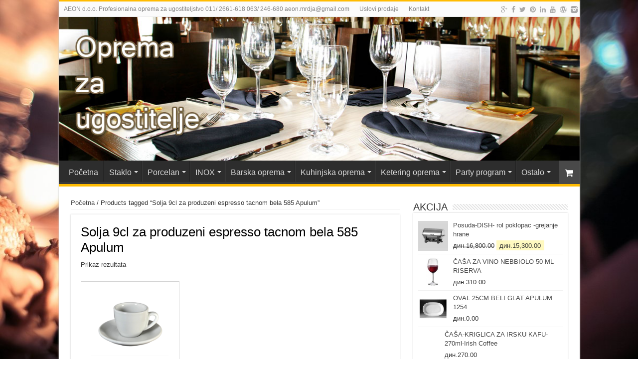

--- FILE ---
content_type: text/html; charset=UTF-8
request_url: http://opremazaugostitelje.com/oznaka-proizvoda/solja-9cl-za-produzeni-espresso-tacnom-bela-585-apulum/
body_size: 9806
content:
<!DOCTYPE html>
<html lang="sr-RS" prefix="og: http://ogp.me/ns#">
<head>
<meta charset="UTF-8" />
<link rel="profile" href="http://gmpg.org/xfn/11" />
<link rel="pingback" href="http://opremazaugostitelje.com/xmlrpc.php" />
<title>Solja 9cl za produzeni espresso tacnom bela 585 Apulum &#8211; Oprema za ugostitelje</title>
<link rel='dns-prefetch' href='//fonts.googleapis.com' />
<link rel='dns-prefetch' href='//s.w.org' />
<link rel="alternate" type="application/rss+xml" title="Oprema za ugostitelje &raquo; dovod" href="http://opremazaugostitelje.com/feed/" />
<link rel="alternate" type="application/rss+xml" title="Oprema za ugostitelje &raquo; dovod komentara" href="http://opremazaugostitelje.com/comments/feed/" />
<link rel="alternate" type="application/rss+xml" title="Oprema za ugostitelje &raquo; dovod za Solja 9cl za produzeni espresso tacnom bela 585 Apulum Tag" href="http://opremazaugostitelje.com/oznaka-proizvoda/solja-9cl-za-produzeni-espresso-tacnom-bela-585-apulum/feed/" />
		<script type="text/javascript">
			window._wpemojiSettings = {"baseUrl":"https:\/\/s.w.org\/images\/core\/emoji\/11\/72x72\/","ext":".png","svgUrl":"https:\/\/s.w.org\/images\/core\/emoji\/11\/svg\/","svgExt":".svg","source":{"concatemoji":"http:\/\/opremazaugostitelje.com\/wp-includes\/js\/wp-emoji-release.min.js"}};
			!function(e,a,t){var n,r,o,i=a.createElement("canvas"),p=i.getContext&&i.getContext("2d");function s(e,t){var a=String.fromCharCode;p.clearRect(0,0,i.width,i.height),p.fillText(a.apply(this,e),0,0);e=i.toDataURL();return p.clearRect(0,0,i.width,i.height),p.fillText(a.apply(this,t),0,0),e===i.toDataURL()}function c(e){var t=a.createElement("script");t.src=e,t.defer=t.type="text/javascript",a.getElementsByTagName("head")[0].appendChild(t)}for(o=Array("flag","emoji"),t.supports={everything:!0,everythingExceptFlag:!0},r=0;r<o.length;r++)t.supports[o[r]]=function(e){if(!p||!p.fillText)return!1;switch(p.textBaseline="top",p.font="600 32px Arial",e){case"flag":return s([55356,56826,55356,56819],[55356,56826,8203,55356,56819])?!1:!s([55356,57332,56128,56423,56128,56418,56128,56421,56128,56430,56128,56423,56128,56447],[55356,57332,8203,56128,56423,8203,56128,56418,8203,56128,56421,8203,56128,56430,8203,56128,56423,8203,56128,56447]);case"emoji":return!s([55358,56760,9792,65039],[55358,56760,8203,9792,65039])}return!1}(o[r]),t.supports.everything=t.supports.everything&&t.supports[o[r]],"flag"!==o[r]&&(t.supports.everythingExceptFlag=t.supports.everythingExceptFlag&&t.supports[o[r]]);t.supports.everythingExceptFlag=t.supports.everythingExceptFlag&&!t.supports.flag,t.DOMReady=!1,t.readyCallback=function(){t.DOMReady=!0},t.supports.everything||(n=function(){t.readyCallback()},a.addEventListener?(a.addEventListener("DOMContentLoaded",n,!1),e.addEventListener("load",n,!1)):(e.attachEvent("onload",n),a.attachEvent("onreadystatechange",function(){"complete"===a.readyState&&t.readyCallback()})),(n=t.source||{}).concatemoji?c(n.concatemoji):n.wpemoji&&n.twemoji&&(c(n.twemoji),c(n.wpemoji)))}(window,document,window._wpemojiSettings);
		</script>
		<style type="text/css">
img.wp-smiley,
img.emoji {
	display: inline !important;
	border: none !important;
	box-shadow: none !important;
	height: 1em !important;
	width: 1em !important;
	margin: 0 .07em !important;
	vertical-align: -0.1em !important;
	background: none !important;
	padding: 0 !important;
}
</style>
<link rel='stylesheet' id='contact-form-7-css'  href='http://opremazaugostitelje.com/wp-content/plugins/contact-form-7/includes/css/styles.css' type='text/css' media='all' />
<link rel='stylesheet' id='tie-style-css'  href='http://opremazaugostitelje.com/wp-content/themes/sahifa/style.css' type='text/css' media='all' />
<link rel='stylesheet' id='tie-woocommerce-css'  href='http://opremazaugostitelje.com/wp-content/themes/sahifa/css/woocommerce.css' type='text/css' media='all' />
<link rel='stylesheet' id='tie-ilightbox-skin-css'  href='http://opremazaugostitelje.com/wp-content/themes/sahifa/css/ilightbox/metro-white-skin/skin.css' type='text/css' media='all' />
<link rel='stylesheet' id='Droid+Sans-css'  href='http://fonts.googleapis.com/css?family=Droid+Sans%3Aregular%2C700' type='text/css' media='all' />
<script type='text/javascript' src='http://opremazaugostitelje.com/wp-includes/js/jquery/jquery.js'></script>
<script type='text/javascript' src='http://opremazaugostitelje.com/wp-includes/js/jquery/jquery-migrate.min.js'></script>
<link rel='https://api.w.org/' href='http://opremazaugostitelje.com/wp-json/' />
<link rel="EditURI" type="application/rsd+xml" title="RSD" href="http://opremazaugostitelje.com/xmlrpc.php?rsd" />
<link rel="wlwmanifest" type="application/wlwmanifest+xml" href="http://opremazaugostitelje.com/wp-includes/wlwmanifest.xml" /> 
<meta name="generator" content="WordPress 4.9.26" />
<meta name="generator" content="WooCommerce 3.2.5" />
<link rel="shortcut icon" href="http://opremazaugostitelje.com/wp-content/uploads/2017/05/oprema-za-ugostitelje.png" title="Favicon" />	
<!--[if IE]>
<script type="text/javascript">jQuery(document).ready(function (){ jQuery(".menu-item").has("ul").children("a").attr("aria-haspopup", "true");});</script>
<![endif]-->	
<!--[if lt IE 9]>
<script src="http://opremazaugostitelje.com/wp-content/themes/sahifa/js/html5.js"></script>
<script src="http://opremazaugostitelje.com/wp-content/themes/sahifa/js/selectivizr-min.js"></script>
<![endif]-->
<!--[if IE 9]>
<link rel="stylesheet" type="text/css" media="all" href="http://opremazaugostitelje.com/wp-content/themes/sahifa/css/ie9.css" />
<![endif]-->
<!--[if IE 8]>
<link rel="stylesheet" type="text/css" media="all" href="http://opremazaugostitelje.com/wp-content/themes/sahifa/css/ie8.css" />
<![endif]-->
<!--[if IE 7]>
<link rel="stylesheet" type="text/css" media="all" href="http://opremazaugostitelje.com/wp-content/themes/sahifa/css/ie7.css" />
<![endif]-->


<meta name="viewport" content="width=device-width, initial-scale=1.0" />

<script>
  (function(i,s,o,g,r,a,m){i['GoogleAnalyticsObject']=r;i[r]=i[r]||function(){
  (i[r].q=i[r].q||[]).push(arguments)},i[r].l=1*new Date();a=s.createElement(o),
  m=s.getElementsByTagName(o)[0];a.async=1;a.src=g;m.parentNode.insertBefore(a,m)
  })(window,document,'script','https://www.google-analytics.com/analytics.js','ga');

  ga('create', 'UA-100342044-1', 'auto');
  ga('send', 'pageview');

</script>

<style type="text/css" media="screen"> 

body{
	font-family: Verdana, Geneva, sans-serif;
}

.logo h1 a, .logo h2 a{
	font-family: Verdana, Geneva, sans-serif;
}

.logo span{
	font-family: Verdana, Geneva, sans-serif;
}

.top-nav, .top-nav ul li a {
	font-family: Verdana, Geneva, sans-serif;
}

#main-nav, #main-nav ul li a{
	font-family: "Trebuchet MS", Helvetica, sans-serif;
	font-size : 16px;
}

.page-title{
	font-family: Verdana, Geneva, sans-serif;
}

.post-title{
	font-family: Verdana, Geneva, sans-serif;
}

h2.post-box-title, h2.post-box-title a{
	font-family: Verdana, Geneva, sans-serif;
}

h3.post-box-title, h3.post-box-title a{
	font-family: "Trebuchet MS", Helvetica, sans-serif;
}

p.post-meta, p.post-meta a{
	font-family: Verdana, Geneva, sans-serif;
}

body.single .entry, body.page .entry{
	font-family: Verdana, Geneva, sans-serif;
}

blockquote p{
	font-family: Verdana, Geneva, sans-serif;
}

.widget-top h4, .widget-top h4 a{
	font-family: Verdana, Geneva, sans-serif;
}

.footer-widget-top h4, .footer-widget-top h4 a{
	font-family: Verdana, Geneva, sans-serif;
}

.ei-title h2 , .slider-caption h2 a, .content .slider-caption h2 a, .slider-caption h2, .content .slider-caption h2, .content .ei-title h2{
	font-family: Verdana, Geneva, sans-serif;
}

.cat-box-title h2, .cat-box-title h2 a, .block-head h3, #respond h3, #comments-title, h2.review-box-header, .woocommerce-tabs .entry-content h2, .woocommerce .related.products h2, .entry .woocommerce h2, .woocommerce-billing-fields h3, .woocommerce-shipping-fields h3, #order_review_heading, #bbpress-forums fieldset.bbp-form legend, #buddypress .item-body h4, #buddypress #item-body h4{
	font-family: Verdana, Geneva, sans-serif;
}

#main-nav,
.cat-box-content,
#sidebar .widget-container,
.post-listing,
#commentform {
	border-bottom-color: #ffbb01;
}
	
.search-block .search-button,
#topcontrol,
#main-nav ul li.current-menu-item a,
#main-nav ul li.current-menu-item a:hover,
#main-nav ul li.current_page_parent a,
#main-nav ul li.current_page_parent a:hover,
#main-nav ul li.current-menu-parent a,
#main-nav ul li.current-menu-parent a:hover,
#main-nav ul li.current-page-ancestor a,
#main-nav ul li.current-page-ancestor a:hover,
.pagination span.current,
.share-post span.share-text,
.flex-control-paging li a.flex-active,
.ei-slider-thumbs li.ei-slider-element,
.review-percentage .review-item span span,
.review-final-score,
.button,
a.button,
a.more-link,
#main-content input[type="submit"],
.form-submit #submit,
#login-form .login-button,
.widget-feedburner .feedburner-subscribe,
input[type="submit"],
#buddypress button,
#buddypress a.button,
#buddypress input[type=submit],
#buddypress input[type=reset],
#buddypress ul.button-nav li a,
#buddypress div.generic-button a,
#buddypress .comment-reply-link,
#buddypress div.item-list-tabs ul li a span,
#buddypress div.item-list-tabs ul li.selected a,
#buddypress div.item-list-tabs ul li.current a,
#buddypress #members-directory-form div.item-list-tabs ul li.selected span,
#members-list-options a.selected,
#groups-list-options a.selected,
body.dark-skin #buddypress div.item-list-tabs ul li a span,
body.dark-skin #buddypress div.item-list-tabs ul li.selected a,
body.dark-skin #buddypress div.item-list-tabs ul li.current a,
body.dark-skin #members-list-options a.selected,
body.dark-skin #groups-list-options a.selected,
.search-block-large .search-button,
#featured-posts .flex-next:hover,
#featured-posts .flex-prev:hover,
a.tie-cart span.shooping-count,
.woocommerce span.onsale,
.woocommerce-page span.onsale ,
.woocommerce .widget_price_filter .ui-slider .ui-slider-handle,
.woocommerce-page .widget_price_filter .ui-slider .ui-slider-handle,
#check-also-close,
a.post-slideshow-next,
a.post-slideshow-prev,
.widget_price_filter .ui-slider .ui-slider-handle,
.quantity .minus:hover,
.quantity .plus:hover,
.mejs-container .mejs-controls .mejs-time-rail .mejs-time-current  {
	background-color:#ffbb01;
}

::-webkit-scrollbar-thumb{
	background-color:#ffbb01 !important;
}
	
footer#theme-footer,
header#theme-header,
.top-nav ul li.current-menu-item:before,
#main-nav .menu-sub-content ,
#main-nav ul ul,
#check-also-box { 
	border-top-color: #ffbb01;
}
	
.search-block:after {
	border-right-color:#ffbb01;
}

body.rtl .search-block:after {
	border-left-color:#ffbb01;
}

#main-nav ul > li.menu-item-has-children:hover > a:after,
#main-nav ul > li.mega-menu:hover > a:after {
	border-color:transparent transparent #ffbb01;
}
	
.widget.timeline-posts li a:hover,
.widget.timeline-posts li a:hover span.tie-date {
	color: #ffbb01;
}

.widget.timeline-posts li a:hover span.tie-date:before {
	background: #ffbb01;
	border-color: #ffbb01;
}

#order_review,
#order_review_heading {
	border-color: #ffbb01;
}

	
.background-cover{ 
	background-color: !important;
	background-image : url('http://opremazaugostitelje.com/wp-content/uploads/2017/05/pexels-photo-225228.jpg') !important;
	filter: progid:DXImageTransform.Microsoft.AlphaImageLoader(src='http://opremazaugostitelje.com/wp-content/uploads/2017/05/pexels-photo-225228.jpg',sizingMethod='scale') !important;
	-ms-filter: "progid:DXImageTransform.Microsoft.AlphaImageLoader(src='http://opremazaugostitelje.com/wp-content/uploads/2017/05/pexels-photo-225228.jpg',sizingMethod='scale')" !important;
}
	
</style> 

	<noscript><style>.woocommerce-product-gallery{ opacity: 1 !important; }</style></noscript>
	<link rel="icon" href="http://opremazaugostitelje.com/wp-content/uploads/2021/08/cropped-AEON-DOO-BEOGRAD-32x32.jpg" sizes="32x32" />
<link rel="icon" href="http://opremazaugostitelje.com/wp-content/uploads/2021/08/cropped-AEON-DOO-BEOGRAD-192x192.jpg" sizes="192x192" />
<link rel="apple-touch-icon-precomposed" href="http://opremazaugostitelje.com/wp-content/uploads/2021/08/cropped-AEON-DOO-BEOGRAD-180x180.jpg" />
<meta name="msapplication-TileImage" content="http://opremazaugostitelje.com/wp-content/uploads/2021/08/cropped-AEON-DOO-BEOGRAD-270x270.jpg" />
</head>
<body id="top" class="archive tax-product_tag term-solja-9cl-za-produzeni-espresso-tacnom-bela-585-apulum term-1935 woocommerce woocommerce-page lazy-enabled">

<div class="wrapper-outer">

	<div class="background-cover"></div>

	<aside id="slide-out">
	
		
		
		<div id="mobile-menu" ></div>
	</aside><!-- #slide-out /-->

		<div id="wrapper" class="boxed-all">
		<div class="inner-wrapper">
		
		<header id="theme-header" class="theme-header full-logo center-logo">
						<div class="top-nav">
				<div class="container">

								
				<div class="top-menu"><ul id="menu-gornji" class="menu"><li id="menu-item-257" class="menu-item menu-item-type-custom menu-item-object-custom menu-item-home menu-item-257"><a href="http://opremazaugostitelje.com">AEON d.o.o.     Profesionalna oprema za ugostiteljstvo     011/ 2661-618     063/ 246-680    aeon.mrdja@gmail.com</a></li>
<li id="menu-item-262" class="menu-item menu-item-type-post_type menu-item-object-page menu-item-home menu-item-262"><a href="http://opremazaugostitelje.com/">Uslovi prodaje</a></li>
<li id="menu-item-258" class="menu-item menu-item-type-post_type menu-item-object-page menu-item-258"><a href="http://opremazaugostitelje.com/kontakt/">Kontakt</a></li>
</ul></div>
			<div class="social-icons">
		<a class="ttip-none" title="Google+" href="https://plus.google.com/u/1/+BranimirMrdjaAEON-DOO-BEOGRAD" target="_blank"><i class="fa fa-google-plus"></i></a><a class="ttip-none" title="Facebook" href="https://www.facebook.com/aeon.mrdja?ref=br_rs" target="_blank"><i class="fa fa-facebook"></i></a><a class="ttip-none" title="Twitter" href="https://twitter.com/BMrdja?lang=sr" target="_blank"><i class="fa fa-twitter"></i></a><a class="ttip-none" title="Pinterest" href="https://www.pinterest.com/ljilja1951/wwwaeoncors/#" target="_blank"><i class="fa fa-pinterest"></i></a><a class="ttip-none" title="LinkedIn" href="https://www.linkedin.com/in/branimir-mrdja-03140850" target="_blank"><i class="fa fa-linkedin"></i></a><a class="ttip-none" title="Youtube" href="https://www.youtube.com/playlist?list=PLvUGrf5CDSajrIa9sO8jCPOCdWXcKdcLd" target="_blank"><i class="fa fa-youtube"></i></a><a class="ttip-none" title="WordPress" href="https://ugooprema.wordpress.com" target="_blank"><i class="fa fa-wordpress"></i></a><a class="ttip-none" title="instagram" href="http://www.instagram.com/mrdjabranimir" target="_blank"><i class="tieicon-instagram"></i></a>		
			</div>

		
	
				</div><!-- .container /-->
			</div><!-- .top-menu /-->
			
		<div class="header-content">
		
					<a id="slide-out-open" class="slide-out-open" href="#"><span></span></a>
				
			<div class="logo">
			<h2>								<a title="Oprema za ugostitelje" href="http://opremazaugostitelje.com/">
					<img src="http://opremazaugostitelje.com/wp-content/uploads/2017/05/oprema-za-ugostitelje.jpg" alt="Oprema za ugostitelje"  /><strong>Oprema za ugostitelje Staklo i porcelan za ugostiteljstvo INOX restoranska oprema i nameštaj</strong>
				</a>
			</h2>			</div><!-- .logo /-->
						<div class="clear"></div>
			
		</div>	
													<nav id="main-nav" class="fixed-enabled">
				<div class="container">
				
				
					<div class="main-menu"><ul id="menu-glavi" class="menu"><li id="menu-item-14" class="menu-item menu-item-type-post_type menu-item-object-page menu-item-14"><a href="http://opremazaugostitelje.com/prodavnica/pocetna/">Početna</a></li>
<li id="menu-item-28" class="menu-item menu-item-type-custom menu-item-object-custom menu-item-has-children menu-item-28"><a href="http://opremazaugostitelje.com/kategorija-proizvoda/staklo-za-ugostitelje/">Staklo</a>
<ul class="sub-menu menu-sub-content">
	<li id="menu-item-45" class="menu-item menu-item-type-custom menu-item-object-custom menu-item-45"><a href="http://opremazaugostitelje.com/kategorija-proizvoda/staklo-za-ugostitelje/case/">Čaše</a></li>
	<li id="menu-item-44" class="menu-item menu-item-type-custom menu-item-object-custom menu-item-44"><a href="http://opremazaugostitelje.com/kategorija-proizvoda/staklo-za-ugostitelje/bokali-i-cokanji/">Bokali i čokanji</a></li>
	<li id="menu-item-43" class="menu-item menu-item-type-custom menu-item-object-custom menu-item-43"><a href="http://opremazaugostitelje.com/kategorija-proizvoda/staklo-za-ugostitelje/ostalo/">Ostalo</a></li>
</ul>
</li>
<li id="menu-item-27" class="menu-item menu-item-type-custom menu-item-object-custom menu-item-has-children menu-item-27"><a href="http://opremazaugostitelje.com/kategorija-proizvoda/porcelan/">Porcelan</a>
<ul class="sub-menu menu-sub-content">
	<li id="menu-item-46" class="menu-item menu-item-type-custom menu-item-object-custom menu-item-46"><a href="http://opremazaugostitelje.com/kategorija-proizvoda/porcelan/tanjiri-i-ovali/">Tanjiri i ovali</a></li>
	<li id="menu-item-47" class="menu-item menu-item-type-custom menu-item-object-custom menu-item-47"><a href="http://opremazaugostitelje.com/kategorija-proizvoda/porcelan/cinije/">Činije</a></li>
	<li id="menu-item-49" class="menu-item menu-item-type-custom menu-item-object-custom menu-item-49"><a href="http://opremazaugostitelje.com/kategorija-proizvoda/porcelan/soljice/">Šoljice</a></li>
	<li id="menu-item-50" class="menu-item menu-item-type-custom menu-item-object-custom menu-item-50"><a href="http://opremazaugostitelje.com/kategorija-proizvoda/porcelan/ostalo-porcelan/">Ostalo</a></li>
</ul>
</li>
<li id="menu-item-29" class="menu-item menu-item-type-custom menu-item-object-custom menu-item-has-children menu-item-29"><a href="http://opremazaugostitelje.com/kategorija-proizvoda/inox-posudje/">INOX</a>
<ul class="sub-menu menu-sub-content">
	<li id="menu-item-51" class="menu-item menu-item-type-custom menu-item-object-custom menu-item-51"><a href="http://opremazaugostitelje.com/kategorija-proizvoda/inox-posudje/servirni-pribor/">Servirni program</a></li>
	<li id="menu-item-52" class="menu-item menu-item-type-custom menu-item-object-custom menu-item-52"><a href="http://opremazaugostitelje.com/kategorija-proizvoda/inox-posudje/stoni-program/">Stoni program</a></li>
	<li id="menu-item-53" class="menu-item menu-item-type-custom menu-item-object-custom menu-item-53"><a href="http://opremazaugostitelje.com/kategorija-proizvoda/inox-posudje/posude-za-podgrevanje/">Posude za podgrevanje</a></li>
	<li id="menu-item-54" class="menu-item menu-item-type-custom menu-item-object-custom menu-item-54"><a href="http://opremazaugostitelje.com/kategorija-proizvoda/inox-posudje/ostalo-inox-posudje/">Ostalo</a></li>
</ul>
</li>
<li id="menu-item-30" class="menu-item menu-item-type-custom menu-item-object-custom menu-item-has-children menu-item-30"><a href="http://opremazaugostitelje.com/kategorija-proizvoda/barska-oprema/">Barska oprema</a>
<ul class="sub-menu menu-sub-content">
	<li id="menu-item-55" class="menu-item menu-item-type-custom menu-item-object-custom menu-item-55"><a href="http://opremazaugostitelje.com/kategorija-proizvoda/barska-oprema/barski-inventar/">Barski inventar</a></li>
	<li id="menu-item-35" class="menu-item menu-item-type-custom menu-item-object-custom menu-item-35"><a href="http://opremazaugostitelje.com/kategorija-proizvoda/oprema-za-svedski-sto/">Oprema za švedski sto</a></li>
	<li id="menu-item-57" class="menu-item menu-item-type-custom menu-item-object-custom menu-item-57"><a href="http://opremazaugostitelje.com/kategorija-proizvoda/barska-oprema/ostalo-barska-oprema/">Ostalo</a></li>
</ul>
</li>
<li id="menu-item-31" class="menu-item menu-item-type-custom menu-item-object-custom menu-item-has-children menu-item-31"><a href="http://opremazaugostitelje.com/kategorija-proizvoda/kuhinjska-oprema/">Kuhinjska oprema</a>
<ul class="sub-menu menu-sub-content">
	<li id="menu-item-61" class="menu-item menu-item-type-custom menu-item-object-custom menu-item-61"><a href="http://opremazaugostitelje.com/kategorija-proizvoda/kuhinjska-oprema/serpe-i-lonci/">Šerpe i lonci</a></li>
	<li id="menu-item-58" class="menu-item menu-item-type-custom menu-item-object-custom menu-item-58"><a href="http://opremazaugostitelje.com/kategorija-proizvoda/kuhinjska-oprema/radni-pribor/">Radni pribor</a></li>
	<li id="menu-item-33" class="menu-item menu-item-type-custom menu-item-object-custom menu-item-33"><a href="http://opremazaugostitelje.com/kategorija-proizvoda/poslasticarska-i-pekarska-oprema/">Poslastičarska i pekarska oprema</a></li>
	<li id="menu-item-59" class="menu-item menu-item-type-custom menu-item-object-custom menu-item-59"><a href="http://opremazaugostitelje.com/kategorija-proizvoda/kuhinjska-oprema/ostalo-kuhinjska-oprema/">Ostalo</a></li>
</ul>
</li>
<li id="menu-item-32" class="menu-item menu-item-type-custom menu-item-object-custom menu-item-has-children menu-item-32"><a href="http://opremazaugostitelje.com/kategorija-proizvoda/ketering-oprema/">Ketering oprema</a>
<ul class="sub-menu menu-sub-content">
	<li id="menu-item-60" class="menu-item menu-item-type-custom menu-item-object-custom menu-item-60"><a href="http://opremazaugostitelje.com/kategorija-proizvoda/ketering-oprema/termosi/">Termosi</a></li>
	<li id="menu-item-62" class="menu-item menu-item-type-custom menu-item-object-custom menu-item-62"><a href="http://opremazaugostitelje.com/kategorija-proizvoda/ketering-oprema/posude-za-podgrevanje-ketering-oprema/">Posude za podgrevanje</a></li>
	<li id="menu-item-63" class="menu-item menu-item-type-custom menu-item-object-custom menu-item-63"><a href="http://opremazaugostitelje.com/kategorija-proizvoda/ketering-oprema/termo-boksovi/">Termo boksovi</a></li>
	<li id="menu-item-64" class="menu-item menu-item-type-custom menu-item-object-custom menu-item-64"><a href="http://opremazaugostitelje.com/kategorija-proizvoda/ketering-oprema/gn-posude/">GN posude</a></li>
	<li id="menu-item-65" class="menu-item menu-item-type-custom menu-item-object-custom menu-item-65"><a href="http://opremazaugostitelje.com/kategorija-proizvoda/ketering-oprema/oprema-za-menze/">Oprema za menze</a></li>
</ul>
</li>
<li id="menu-item-40" class="menu-item menu-item-type-custom menu-item-object-custom menu-item-has-children menu-item-40"><a href="http://opremazaugostitelje.com/kategorija-proizvoda/party-program/">Party program</a>
<ul class="sub-menu menu-sub-content">
	<li id="menu-item-69" class="menu-item menu-item-type-custom menu-item-object-custom menu-item-69"><a href="http://opremazaugostitelje.com/kategorija-proizvoda/party-program/slamke-i-mutilice/">Slamke i mutilice</a></li>
	<li id="menu-item-68" class="menu-item menu-item-type-custom menu-item-object-custom menu-item-68"><a href="http://opremazaugostitelje.com/kategorija-proizvoda/party-program/bockalice-i-kasicice/">Bockalice i kašičice</a></li>
	<li id="menu-item-66" class="menu-item menu-item-type-custom menu-item-object-custom menu-item-66"><a href="http://opremazaugostitelje.com/kategorija-proizvoda/party-program/dekoracija-za-koktele/">Dekoracija za koktele</a></li>
	<li id="menu-item-67" class="menu-item menu-item-type-custom menu-item-object-custom menu-item-67"><a href="http://opremazaugostitelje.com/kategorija-proizvoda/party-program/ostalo-party-program/">Ostalo</a></li>
</ul>
</li>
<li id="menu-item-42" class="menu-item menu-item-type-custom menu-item-object-custom menu-item-has-children menu-item-42"><a href="http://opremazaugostitelje.com/kategorija-proizvoda/damast-i-uniforme/">Ostalo</a>
<ul class="sub-menu menu-sub-content">
	<li id="menu-item-41" class="menu-item menu-item-type-custom menu-item-object-custom menu-item-41"><a href="http://opremazaugostitelje.com/kategorija-proizvoda/masine-i-aparati/">Mašine i aparati</a></li>
	<li id="menu-item-36" class="menu-item menu-item-type-custom menu-item-object-custom menu-item-36"><a href="http://opremazaugostitelje.com/kategorija-proizvoda/damast-i-uniforme/">Tekstil</a></li>
	<li id="menu-item-38" class="menu-item menu-item-type-custom menu-item-object-custom menu-item-38"><a href="http://opremazaugostitelje.com/kategorija-proizvoda/plastika/">Plastika</a></li>
	<li id="menu-item-37" class="menu-item menu-item-type-custom menu-item-object-custom menu-item-37"><a href="http://opremazaugostitelje.com/kategorija-proizvoda/potrosni-materijal/">Potrošni materijal</a></li>
</ul>
</li>
</ul></div>					
											<a class="tie-cart ttip" href="http://opremazaugostitelje.com/cart/" title="Vaša korpa"><span class="shooping-count-outer"><i class="fa fa-shopping-cart"></i></span></a>
					
				</div>
			</nav><!-- .main-nav /-->
					</header><!-- #header /-->
	
		
	
	
	<div id="main-content" class="container">
		<div class="content"><nav class="woocommerce-breadcrumb"><a href="http://opremazaugostitelje.com">Početna</a>&nbsp;&#47;&nbsp;Products tagged &ldquo;Solja 9cl za produzeni espresso tacnom bela 585 Apulum&rdquo;</nav><div class="post-listing"><div class="post-inner">
    <header class="woocommerce-products-header">

		
			<h1 class="woocommerce-products-header__title page-title">Solja 9cl za produzeni espresso tacnom bela 585 Apulum</h1>

		
		
    </header>

		
			<p class="woocommerce-result-count">
	Prikaz rezultata</p>
<div class="clear"></div>
			<ul class="products">

				
				
					
					<div style="width:32%;padding:2%;height:340px;float:left; border: 1px solid lightgrey;margin-right:8px;margin-bottom:12px; ">   

	<a href="http://opremazaugostitelje.com/proizvod/solja-9cl-za-produzeni-espresso-tacnom-bela-585-apulum/" class="woocommerce-LoopProduct-link woocommerce-loop-product__link">
	<a href="http://opremazaugostitelje.com/proizvod/solja-9cl-za-produzeni-espresso-tacnom-bela-585-apulum/">

		<div class="product-img"><img width="381" height="300" src="//opremazaugostitelje.com/wp-content/uploads/2023/07/Solja-za-produzeni-espresso-9cl-sa-tacnom-bela-585-Apulum.png" class="attachment-shop_catalog size-shop_catalog wp-post-image" alt="" srcset="//opremazaugostitelje.com/wp-content/uploads/2023/07/Solja-za-produzeni-espresso-9cl-sa-tacnom-bela-585-Apulum.png 381w, //opremazaugostitelje.com/wp-content/uploads/2023/07/Solja-za-produzeni-espresso-9cl-sa-tacnom-bela-585-Apulum-300x236.png 300w" sizes="(max-width: 381px) 100vw, 381px" /></div><div style="height:1px;width:90%;margin:auto;background:#fafafa;margin-bottom:3px;"></div> 
		<h3>Solja 9cl za  produzeni espresso tacnom bela 585 Apulum</h3>

		
	<span class="price"><span class="woocommerce-Price-amount amount"><span class="woocommerce-Price-currencySymbol">&#x434;&#x438;&#x43d;.</span>390.00</span></span>

	</a>

	</a><a rel="nofollow" href="/oznaka-proizvoda/solja-9cl-za-produzeni-espresso-tacnom-bela-585-apulum/?add-to-cart=3511" data-quantity="1" data-product_id="3511" data-product_sku="" class="button product_type_simple add_to_cart_button ajax_add_to_cart">Dodaj u korpu</a>
 </div>
				
			</ul>

			
		
		</div>
</div></div>
	<aside id="sidebar">
	<div class="theiaStickySidebar">
<div id="woocommerce_widget_cart-2" class="widget woocommerce widget_shopping_cart"><div class="widget-top"><h4>Korpa</h4><div class="stripe-line"></div></div>
						<div class="widget-container"><div class="hide_cart_widget_if_empty"><div class="widget_shopping_cart_content"></div></div></div></div><!-- .widget /--><div id="woocommerce_top_rated_products-2" class="widget woocommerce widget_top_rated_products"><div class="widget-top"><h4>AKCIJA</h4><div class="stripe-line"></div></div>
						<div class="widget-container"><ul class="product_list_widget">
<li>
	<a href="http://opremazaugostitelje.com/proizvod/posuda-sa-rol-poklopcem-za-grejanje-hrane-na-gel/">
		<img width="200" height="200" src="//opremazaugostitelje.com/wp-content/uploads/2017/06/Posuda-za-grejanje-hrane-sa-rol-poklopcem-na-gel-200x200.jpg" class="attachment-shop_thumbnail size-shop_thumbnail wp-post-image" alt="" srcset="//opremazaugostitelje.com/wp-content/uploads/2017/06/Posuda-za-grejanje-hrane-sa-rol-poklopcem-na-gel-200x200.jpg 200w, //opremazaugostitelje.com/wp-content/uploads/2017/06/Posuda-za-grejanje-hrane-sa-rol-poklopcem-na-gel-150x150.jpg 150w, //opremazaugostitelje.com/wp-content/uploads/2017/06/Posuda-za-grejanje-hrane-sa-rol-poklopcem-na-gel-300x300.jpg 300w, //opremazaugostitelje.com/wp-content/uploads/2017/06/Posuda-za-grejanje-hrane-sa-rol-poklopcem-na-gel.jpg 400w" sizes="(max-width: 200px) 100vw, 200px" />		<span class="product-title">Posuda-DISH- rol poklopac -grejanje hrane</span>
	</a>
					<del><span class="woocommerce-Price-amount amount"><span class="woocommerce-Price-currencySymbol">&#x434;&#x438;&#x43d;.</span>16,800.00</span></del> <ins><span class="woocommerce-Price-amount amount"><span class="woocommerce-Price-currencySymbol">&#x434;&#x438;&#x43d;.</span>15,300.00</span></ins></li>

<li>
	<a href="http://opremazaugostitelje.com/proizvod/casa-za-vino-nebbiolo-50-ml-riserva/">
		<img width="200" height="200" src="//opremazaugostitelje.com/wp-content/uploads/2017/11/RISERVA-NEBBIOLI-50-ML-BORMIOLI-200x200.jpg" class="attachment-shop_thumbnail size-shop_thumbnail wp-post-image" alt="ČAŠA ZA VINO NEBBIOLI 50ML RISERVA" srcset="//opremazaugostitelje.com/wp-content/uploads/2017/11/RISERVA-NEBBIOLI-50-ML-BORMIOLI-200x200.jpg 200w, //opremazaugostitelje.com/wp-content/uploads/2017/11/RISERVA-NEBBIOLI-50-ML-BORMIOLI-150x150.jpg 150w, //opremazaugostitelje.com/wp-content/uploads/2017/11/RISERVA-NEBBIOLI-50-ML-BORMIOLI.jpg 300w" sizes="(max-width: 200px) 100vw, 200px" />		<span class="product-title">ČAŠA ZA VINO NEBBIOLO 50 ML RISERVA</span>
	</a>
					<span class="woocommerce-Price-amount amount"><span class="woocommerce-Price-currencySymbol">&#x434;&#x438;&#x43d;.</span>310.00</span></li>

<li>
	<a href="http://opremazaugostitelje.com/proizvod/oval-25cm-beli-glat-apulum-1254/">
		<img width="200" height="200" src="//opremazaugostitelje.com/wp-content/uploads/2018/02/OVAL-254CM-BELI-GLAT-APULUM-1254-Težina-ovala-620-g-200x200.jpg" class="attachment-shop_thumbnail size-shop_thumbnail wp-post-image" alt="OVAL 25CM APULUM 1254" srcset="//opremazaugostitelje.com/wp-content/uploads/2018/02/OVAL-254CM-BELI-GLAT-APULUM-1254-Težina-ovala-620-g-200x200.jpg 200w, //opremazaugostitelje.com/wp-content/uploads/2018/02/OVAL-254CM-BELI-GLAT-APULUM-1254-Težina-ovala-620-g-150x150.jpg 150w, //opremazaugostitelje.com/wp-content/uploads/2018/02/OVAL-254CM-BELI-GLAT-APULUM-1254-Težina-ovala-620-g-300x300.jpg 300w, //opremazaugostitelje.com/wp-content/uploads/2018/02/OVAL-254CM-BELI-GLAT-APULUM-1254-Težina-ovala-620-g.jpg 400w" sizes="(max-width: 200px) 100vw, 200px" />		<span class="product-title">OVAL 25CM BELI GLAT APULUM 1254</span>
	</a>
					<span class="woocommerce-Price-amount amount"><span class="woocommerce-Price-currencySymbol">&#x434;&#x438;&#x43d;.</span>0.00</span></li>

<li>
	<a href="http://opremazaugostitelje.com/proizvod/casa-kriglica-za-irsku-kafu-270ml-irish-coffee/">
		<img width="43" height="80" src="//opremazaugostitelje.com/wp-content/uploads/2018/08/casa-irska-kafa-280cc-pasabasce-44109-pak-2u1-3.jpg" class="attachment-shop_thumbnail size-shop_thumbnail wp-post-image" alt="" />		<span class="product-title">ČAŠA-KRIGLICA ZA IRSKU KAFU-270ml-Irish Coffee</span>
	</a>
					<span class="woocommerce-Price-amount amount"><span class="woocommerce-Price-currencySymbol">&#x434;&#x438;&#x43d;.</span>270.00</span></li>

<li>
	<a href="http://opremazaugostitelje.com/proizvod/gn-posuda-1-3-40-inox-325x176mm/">
		<img width="200" height="200" src="//opremazaugostitelje.com/wp-content/uploads/2018/08/GN-POSUDA-1-3-INOX-200x200.jpg" class="attachment-shop_thumbnail size-shop_thumbnail wp-post-image" alt="" srcset="//opremazaugostitelje.com/wp-content/uploads/2018/08/GN-POSUDA-1-3-INOX-200x200.jpg 200w, //opremazaugostitelje.com/wp-content/uploads/2018/08/GN-POSUDA-1-3-INOX-150x150.jpg 150w" sizes="(max-width: 200px) 100vw, 200px" />		<span class="product-title">GN POSUDA 1/3-40 INOX 325x176mm</span>
	</a>
					<span class="woocommerce-Price-amount amount"><span class="woocommerce-Price-currencySymbol">&#x434;&#x438;&#x43d;.</span>0.00</span></li>

<li>
	<a href="http://opremazaugostitelje.com/proizvod/kutlaca-profi-500ml-inox/">
		<img width="200" height="200" src="//opremazaugostitelje.com/wp-content/uploads/2017/06/KUTLACA-INOX-200x200.jpg" class="attachment-shop_thumbnail size-shop_thumbnail wp-post-image" alt="" srcset="//opremazaugostitelje.com/wp-content/uploads/2017/06/KUTLACA-INOX-200x200.jpg 200w, //opremazaugostitelje.com/wp-content/uploads/2017/06/KUTLACA-INOX-150x150.jpg 150w" sizes="(max-width: 200px) 100vw, 200px" />		<span class="product-title">Kutlača 500ml INOX Profesionalna</span>
	</a>
					<span class="woocommerce-Price-amount amount"><span class="woocommerce-Price-currencySymbol">&#x434;&#x438;&#x43d;.</span>1,300.00</span></li>

<li>
	<a href="http://opremazaugostitelje.com/proizvod/gn-2-1-poklopac-inox-650x530mm/">
		<img width="200" height="200" src="//opremazaugostitelje.com/wp-content/uploads/2019/06/GN-2-1-POKLOPAC-INOX-650x530MM-200x200.jpg" class="attachment-shop_thumbnail size-shop_thumbnail wp-post-image" alt="" srcset="//opremazaugostitelje.com/wp-content/uploads/2019/06/GN-2-1-POKLOPAC-INOX-650x530MM-200x200.jpg 200w, //opremazaugostitelje.com/wp-content/uploads/2019/06/GN-2-1-POKLOPAC-INOX-650x530MM-150x150.jpg 150w, //opremazaugostitelje.com/wp-content/uploads/2019/06/GN-2-1-POKLOPAC-INOX-650x530MM-300x300.jpg 300w, //opremazaugostitelje.com/wp-content/uploads/2019/06/GN-2-1-POKLOPAC-INOX-650x530MM.jpg 500w" sizes="(max-width: 200px) 100vw, 200px" />		<span class="product-title">GN 2/1 POKLOPAC INOX 650x530MM</span>
	</a>
					<span class="woocommerce-Price-amount amount"><span class="woocommerce-Price-currencySymbol">&#x434;&#x438;&#x43d;.</span>780.00</span></li>

<li>
	<a href="http://opremazaugostitelje.com/proizvod/tembalo-plitko-13cm-inox/">
		<img width="200" height="200" src="//opremazaugostitelje.com/wp-content/uploads/2017/06/Tembalo-INOX-duboko-i-plitko-200x200.jpg" class="attachment-shop_thumbnail size-shop_thumbnail wp-post-image" alt="" srcset="//opremazaugostitelje.com/wp-content/uploads/2017/06/Tembalo-INOX-duboko-i-plitko-200x200.jpg 200w, //opremazaugostitelje.com/wp-content/uploads/2017/06/Tembalo-INOX-duboko-i-plitko-150x150.jpg 150w, //opremazaugostitelje.com/wp-content/uploads/2017/06/Tembalo-INOX-duboko-i-plitko.jpg 300w" sizes="(max-width: 200px) 100vw, 200px" />		<span class="product-title">Tembalo plitko 13cm INOX</span>
	</a>
					<span class="woocommerce-Price-amount amount"><span class="woocommerce-Price-currencySymbol">&#x434;&#x438;&#x43d;.</span>490.00</span></li>

<li>
	<a href="http://opremazaugostitelje.com/proizvod/serpa-inox-arian-50x30cm-60l-gastro/">
		<img width="194" height="200" src="//opremazaugostitelje.com/wp-content/uploads/2019/11/Serpa-Inox-Arian-50x30cm-60L-Gastro-1-194x200.jpg" class="attachment-shop_thumbnail size-shop_thumbnail wp-post-image" alt="" />		<span class="product-title">Serpa Inox Arian 50x30cm 60L Gastro</span>
	</a>
					<span class="woocommerce-Price-amount amount"><span class="woocommerce-Price-currencySymbol">&#x434;&#x438;&#x43d;.</span>11,600.00</span></li>

<li>
	<a href="http://opremazaugostitelje.com/proizvod/koktel-sipka-ravna-clear-1-100/">
		<img width="200" height="200" src="//opremazaugostitelje.com/wp-content/uploads/2020/06/KOKTEL-SIPKA-RAVNA-TRANSPARENT-100-KOM-1-200x200.jpg" class="attachment-shop_thumbnail size-shop_thumbnail wp-post-image" alt="" srcset="//opremazaugostitelje.com/wp-content/uploads/2020/06/KOKTEL-SIPKA-RAVNA-TRANSPARENT-100-KOM-1-200x200.jpg 200w, //opremazaugostitelje.com/wp-content/uploads/2020/06/KOKTEL-SIPKA-RAVNA-TRANSPARENT-100-KOM-1-150x150.jpg 150w, //opremazaugostitelje.com/wp-content/uploads/2020/06/KOKTEL-SIPKA-RAVNA-TRANSPARENT-100-KOM-1-300x300.jpg 300w, //opremazaugostitelje.com/wp-content/uploads/2020/06/KOKTEL-SIPKA-RAVNA-TRANSPARENT-100-KOM-1.jpg 460w" sizes="(max-width: 200px) 100vw, 200px" />		<span class="product-title">KOKTEL SIPKA RAVNA CLEAR 1/100</span>
	</a>
					<span class="woocommerce-Price-amount amount"><span class="woocommerce-Price-currencySymbol">&#x434;&#x438;&#x43d;.</span>590.00</span></li>

<li>
	<a href="http://opremazaugostitelje.com/proizvod/solja-cappuccino-20cl-i-tacna-i-za-produzeni-espresso/">
		<img src="//opremazaugostitelje.com/wp-content/plugins/woocommerce/assets/images/placeholder.png" alt="Placeholder" width="200" class="woocommerce-placeholder wp-post-image" height="200" />		<span class="product-title">Solja cappuccino 20cl i tacna i za produzeni espresso</span>
	</a>
					<span class="woocommerce-Price-amount amount"><span class="woocommerce-Price-currencySymbol">&#x434;&#x438;&#x43d;.</span>270.00</span></li>

<li>
	<a href="http://opremazaugostitelje.com/proizvod/cenovnik-gn-posuda-inox-03-08-2021/">
		<img width="200" height="200" src="//opremazaugostitelje.com/wp-content/uploads/2020/11/1-gastro-posude-inox-za-ketering-haccp-200x200.jpg" class="attachment-shop_thumbnail size-shop_thumbnail wp-post-image" alt="" srcset="//opremazaugostitelje.com/wp-content/uploads/2020/11/1-gastro-posude-inox-za-ketering-haccp-200x200.jpg 200w, //opremazaugostitelje.com/wp-content/uploads/2020/11/1-gastro-posude-inox-za-ketering-haccp-150x150.jpg 150w" sizes="(max-width: 200px) 100vw, 200px" />		<span class="product-title">GN POSUDE INOX</span>
	</a>
					</li>

<li>
	<a href="http://opremazaugostitelje.com/proizvod/serpa-plitka-15l-inox-arian-38x15/">
		<img width="200" height="180" src="//opremazaugostitelje.com/wp-content/uploads/2021/09/SERPA-PLITKA-INOX-ARIAN-200x180.jpg" class="attachment-shop_thumbnail size-shop_thumbnail wp-post-image" alt="" />		<span class="product-title">SERPA PLITKA 15L INOX ARIAN 38X15</span>
	</a>
					<span class="woocommerce-Price-amount amount"><span class="woocommerce-Price-currencySymbol">&#x434;&#x438;&#x43d;.</span>6,300.00</span></li>

<li>
	<a href="http://opremazaugostitelje.com/proizvod/noz-za-povrce-10cm-sirparadajz/">
		<img width="200" height="200" src="//opremazaugostitelje.com/wp-content/uploads/2022/01/NOZ-ZA-POVRCE-10CM-SIRPARADAJZ-200x200.jpg" class="attachment-shop_thumbnail size-shop_thumbnail wp-post-image" alt="" srcset="//opremazaugostitelje.com/wp-content/uploads/2022/01/NOZ-ZA-POVRCE-10CM-SIRPARADAJZ-200x200.jpg 200w, //opremazaugostitelje.com/wp-content/uploads/2022/01/NOZ-ZA-POVRCE-10CM-SIRPARADAJZ-150x150.jpg 150w" sizes="(max-width: 200px) 100vw, 200px" />		<span class="product-title">NOZ ZA POVRCE 10CM SIR,PARADAJZ</span>
	</a>
					<span class="woocommerce-Price-amount amount"><span class="woocommerce-Price-currencySymbol">&#x434;&#x438;&#x43d;.</span>980.00</span></li>

<li>
	<a href="http://opremazaugostitelje.com/proizvod/casa-barshine-long-drink-cl-38-bormioli/">
		<img width="200" height="200" src="//opremazaugostitelje.com/wp-content/uploads/2023/02/CASA-BARSHINE-LONG-DRINK-CL.38-BORMIOLI-200x200.jpg" class="attachment-shop_thumbnail size-shop_thumbnail wp-post-image" alt="" srcset="//opremazaugostitelje.com/wp-content/uploads/2023/02/CASA-BARSHINE-LONG-DRINK-CL.38-BORMIOLI-200x200.jpg 200w, //opremazaugostitelje.com/wp-content/uploads/2023/02/CASA-BARSHINE-LONG-DRINK-CL.38-BORMIOLI-150x150.jpg 150w, //opremazaugostitelje.com/wp-content/uploads/2023/02/CASA-BARSHINE-LONG-DRINK-CL.38-BORMIOLI.jpg 225w" sizes="(max-width: 200px) 100vw, 200px" />		<span class="product-title">CASA BARSHINE LONG DRINK CL.38 BORMIOLI</span>
	</a>
					<span class="woocommerce-Price-amount amount"><span class="woocommerce-Price-currencySymbol">&#x434;&#x438;&#x43d;.</span>320.00</span></li>
</ul></div></div><!-- .widget /-->	</div><!-- .theiaStickySidebar /-->
</aside><!-- #sidebar /-->
	<div class="clear"></div>
</div><!-- .container /-->

				
<div class="clear"></div>
<div class="footer-bottom">
	<div class="container">
		<div class="alignright">
					</div>
				<div class="social-icons">
		<a class="ttip-none" title="Google+" href="https://plus.google.com/u/1/+BranimirMrdjaAEON-DOO-BEOGRAD" target="_blank"><i class="fa fa-google-plus"></i></a><a class="ttip-none" title="Facebook" href="https://www.facebook.com/aeon.mrdja?ref=br_rs" target="_blank"><i class="fa fa-facebook"></i></a><a class="ttip-none" title="Twitter" href="https://twitter.com/BMrdja?lang=sr" target="_blank"><i class="fa fa-twitter"></i></a><a class="ttip-none" title="Pinterest" href="https://www.pinterest.com/ljilja1951/wwwaeoncors/#" target="_blank"><i class="fa fa-pinterest"></i></a><a class="ttip-none" title="LinkedIn" href="https://www.linkedin.com/in/branimir-mrdja-03140850" target="_blank"><i class="fa fa-linkedin"></i></a><a class="ttip-none" title="Youtube" href="https://www.youtube.com/playlist?list=PLvUGrf5CDSajrIa9sO8jCPOCdWXcKdcLd" target="_blank"><i class="fa fa-youtube"></i></a><a class="ttip-none" title="WordPress" href="https://ugooprema.wordpress.com" target="_blank"><i class="fa fa-wordpress"></i></a><a class="ttip-none" title="instagram" href="http://www.instagram.com/mrdjabranimir" target="_blank"><i class="tieicon-instagram"></i></a>		
			</div>

		
		<div class="alignleft">
			© Copyright 2025, All Rights Reserved <br>
Designed by <a href="http://www.licej.co.rs/" target="blank">Licej</a>		</div>
		<div class="clear"></div>
	</div><!-- .Container -->
</div><!-- .Footer bottom -->

</div><!-- .inner-Wrapper -->
</div><!-- #Wrapper -->
</div><!-- .Wrapper-outer -->
	<div id="topcontrol" class="fa fa-angle-up" title="Na vrh"></div>
<div id="fb-root"></div>
<script>
  (function(i,s,o,g,r,a,m){i['GoogleAnalyticsObject']=r;i[r]=i[r]||function(){
  (i[r].q=i[r].q||[]).push(arguments)},i[r].l=1*new Date();a=s.createElement(o),
  m=s.getElementsByTagName(o)[0];a.async=1;a.src=g;m.parentNode.insertBefore(a,m)
  })(window,document,'script','https://www.google-analytics.com/analytics.js','ga');

  ga('create', 'UA-100342044-1', 'auto');
  ga('send', 'pageview');

</script>        <meta http-equiv="imagetoolbar" content="no"><!-- disable image toolbar (if any) -->
        <script type="text/javascript">
            /*<![CDATA[*/
            document.oncontextmenu = function() {
                return false;
            };
            document.onselectstart = function() {
                if (event.srcElement.type != "text" && event.srcElement.type != "textarea" && event.srcElement.type != "password") {
                    return false;
                }
                else {
                    return true;
                }
            };
            if (window.sidebar) {
                document.onmousedown = function(e) {
                    var obj = e.target;
                    if (obj.tagName.toUpperCase() == 'SELECT'
                            || obj.tagName.toUpperCase() == "INPUT"
                            || obj.tagName.toUpperCase() == "TEXTAREA"
                            || obj.tagName.toUpperCase() == "PASSWORD") {
                        return true;
                    }
                    else {
                        return false;
                    }
                };
            }
            document.ondragstart = function() {
                return false;
            };
            /*]]>*/
        </script>
        <script type="application/ld+json">{"@context":"https:\/\/schema.org\/","@type":"BreadcrumbList","itemListElement":[{"@type":"ListItem","position":"1","item":{"name":"Po\u010detna","@id":"http:\/\/opremazaugostitelje.com"}},{"@type":"ListItem","position":"2","item":{"name":"Products tagged &ldquo;Solja 9cl za produzeni espresso tacnom bela 585 Apulum&rdquo;"}}]}</script><script type='text/javascript'>
/* <![CDATA[ */
var wpcf7 = {"apiSettings":{"root":"http:\/\/opremazaugostitelje.com\/wp-json\/contact-form-7\/v1","namespace":"contact-form-7\/v1"},"recaptcha":{"messages":{"empty":"Molimo vas potvrdite da niste robot."}}};
/* ]]> */
</script>
<script type='text/javascript' src='http://opremazaugostitelje.com/wp-content/plugins/contact-form-7/includes/js/scripts.js'></script>
<script type='text/javascript'>
/* <![CDATA[ */
var wc_add_to_cart_params = {"ajax_url":"\/wp-admin\/admin-ajax.php","wc_ajax_url":"http:\/\/opremazaugostitelje.com\/?wc-ajax=%%endpoint%%","i18n_view_cart":"Korpa","cart_url":"http:\/\/opremazaugostitelje.com\/cart\/","is_cart":"","cart_redirect_after_add":"no"};
/* ]]> */
</script>
<script type='text/javascript' src='http://opremazaugostitelje.com/wp-content/plugins/woocommerce/assets/js/frontend/add-to-cart.min.js'></script>
<script type='text/javascript' src='http://opremazaugostitelje.com/wp-content/plugins/woocommerce/assets/js/jquery-blockui/jquery.blockUI.min.js'></script>
<script type='text/javascript' src='http://opremazaugostitelje.com/wp-content/plugins/woocommerce/assets/js/js-cookie/js.cookie.min.js'></script>
<script type='text/javascript'>
/* <![CDATA[ */
var woocommerce_params = {"ajax_url":"\/wp-admin\/admin-ajax.php","wc_ajax_url":"http:\/\/opremazaugostitelje.com\/?wc-ajax=%%endpoint%%"};
/* ]]> */
</script>
<script type='text/javascript' src='http://opremazaugostitelje.com/wp-content/plugins/woocommerce/assets/js/frontend/woocommerce.min.js'></script>
<script type='text/javascript'>
/* <![CDATA[ */
var wc_cart_fragments_params = {"ajax_url":"\/wp-admin\/admin-ajax.php","wc_ajax_url":"http:\/\/opremazaugostitelje.com\/?wc-ajax=%%endpoint%%","fragment_name":"wc_fragments_8c22afab832d8c8f03866c0ed086e81b"};
/* ]]> */
</script>
<script type='text/javascript' src='http://opremazaugostitelje.com/wp-content/plugins/woocommerce/assets/js/frontend/cart-fragments.min.js'></script>
<script type='text/javascript'>
/* <![CDATA[ */
var tie = {"mobile_menu_active":"true","mobile_menu_top":"","lightbox_all":"true","lightbox_gallery":"true","lightbox_skin":"metro-white","lightbox_thumb":"horizontal","lightbox_arrows":"true","sticky_sidebar":"1","lang_no_results":"Nema rezultata","lang_results_found":"Prona\u0111eno rezultata"};
/* ]]> */
</script>
<script type='text/javascript' src='http://opremazaugostitelje.com/wp-content/themes/sahifa/js/tie-scripts.js'></script>
<script type='text/javascript' src='http://opremazaugostitelje.com/wp-content/themes/sahifa/js/ilightbox.packed.js'></script>
<script type='text/javascript' src='http://opremazaugostitelje.com/wp-includes/js/wp-embed.min.js'></script>
</body>
</html>

--- FILE ---
content_type: text/css
request_url: http://opremazaugostitelje.com/wp-content/themes/sahifa/css/woocommerce.css
body_size: 6336
content:
@charset "UTF-8";



.woocommerce ins {

    background: #fff9c0;

    text-decoration: none;

    padding: .202em .53em; 

}

.product_title {

    margin-bottom: 20px;

    line-height: 25px;

}

ul.products {

    margin: 0;

    clear: both

}

ul.products:after {

    content: "";

    display: table;

    clear: both

}

ul.products li.product {

    list-style: none;

    margin-left: 0;

    margin-bottom: 4.236em;

    overflow: hidden;

    position: relative

}

ul.products li.product .price,

ul.products li.product .star-rating {

    margin: 10px 0

}

ul.products li.product .price {

    display: block;

    color: #787E87;

    font-weight: 400

}

ul.products li.product .price ins {

    font-weight: 700;

    margin-left: .618em;

    background-color: transparent

}

ul.products li.product img {

    display: block;

    width: 100%;

    margin: 0 auto 10px

}

ul.products li.product.product-category img {

    margin-bottom: 10px

}

ul.products li.product .button {

    margin-bottom: .236em; 
}

ul.products li.product .button.add_to_cart_button.loading {

    opacity: 0.8;

    background: #777;

}






ul.products li.product .button.added:after {

    font-family: 'FontAwesome';

    display: inline-block;

    font-size: 100%;

    margin-left: .618em;

    font-weight: normal;

    line-height: 1em;

    width: 1em;

    text-align: right;

    content: "\f00c";

}

ul.products li.product .button.loading:after {

    font-family: 'FontAwesome';

    display: inline-block;

    font-size: 100%;

    margin-left: .618em;

    font-weight: normal;

    line-height: 1em;

    width: 1em;

    text-align: right;

    content: "\f110";

    -webkit-animation: fa-spin 2s infinite linear;

            animation: fa-spin 2s infinite linear;

}

.single-product div.product {

    position: relative;

    overflow: hidden

}

.single-product div.product:after {

    content: "";

    display: table;

    clear: both

}

.single-product div.product .images,

.single-product div.product .summary {

    line-height: 18px;

    margin-bottom: 2.618em;

    margin-top: 0;

	clear:both;

}

.single-product div.product .images .woocommerce-main-image {

    margin-bottom: 10px;

    display: block

}

.single-product div.product .images .thumbnails a.zoom {

    display: block;

    width: 31.33333333333333%;

    margin-right: 3%;

    float: left;

    margin-bottom: 10px

}

.single-product div.product .images .thumbnails a.zoom.last {

    margin-right: 0

}

.single-product div.product .images .thumbnails a.zoom.first {

    clear: both

}

.single-product div.product form.cart {

    margin-bottom: 1.618em;

    padding: 1.618em 0;

    border-top: 3px solid rgba(0, 0, 0, .025);

    border-bottom: 3px solid rgba(0, 0, 0, .025)

}

.single-product div.product form.cart:after {

    content: "";

    display: table;

    clear: both

}

.single-product div.product form.cart .quantity {

    float: left;

}

.single-product div.product form.cart .button {

    float: right

}

.single-product div.product .price {

    font-weight: 700;

    font-size: 18px;

    margin-bottom: 15px;

}

.single-product div.product table.variations {

    margin: 0

}

.single-product div.product table.variations td,

.single-product div.product table.variations th {

    display: list-item;

    padding: 0;

    list-style: none;

    background-color: transparent

}

.single-product div.product table.variations .value {

    margin-bottom: 1em

}

.single-product div.product .single_variation .price {

    margin-bottom: 1em;

    display: block

}

.single-product div.product .variations_button {

    padding-top: 1em;

    border-top: 1px solid rgba(0, 0, 0, .1)

}

.single-product div.product .variations_button:after {

    content: "";

    display: table;

    clear: both

}

.single-product div.product .woocommerce-product-rating {

    margin-bottom: 20px;

    line-height: 1;

    border-bottom: 3px solid rgba(0, 0, 0, .025);

    padding: 0 0 10px;

}

.single-product div.product .woocommerce-product-rating:after {

    content: "";

    display: table;

    clear: both

}

.single-product div.product .woocommerce-product-rating a {

    font-size: .857em

}

.single-product div.product .woocommerce-product-rating .star-rating {

    float: right

}

.single-product div.product .product_meta .sku_wrapper,

.single-product div.product .product_meta .posted_in,

.single-product div.product .product_meta .tagged_as {

    clear: both;

    display: block;

    margin-bottom: 5px;

}

.single-product div.product p.stock:before {

    font-family: FontAwesome;

    margin-right: .53em

}

.single-product div.product p.stock.in-stock:before {

    content: "\f118"

}

.single-product div.product p.stock.out-of-stock:before {

   font-size:24px;
color:orange; content: "\f119"


}

#reviews #comments {

    padding-top: 0

}

#reviews .commentlist {

    list-style: none;

    margin-left: 0

}

#reviews .commentlist li {

    border-bottom: 1px solid rgba(0, 0, 0, .1);

    list-style: none

}

#reviews .commentlist li time {

    opacity: .8

}

#reviews .commentlist li .avatar {

    float: right;

    width: 2.618em;

    height: auto

}

#reviews .commentlist li p.meta {

    margin-bottom: 1em

}

#reviews .commentlist li .description {

    padding-bottom: 1.618em

}

#reviews .commentlist li ul.children {

    border-top: 1px solid rgba(0, 0, 0, .1);

    width: 81.81818%;

    float: right;

    margin-right: 0;

    padding-top: 1.618em

}

#reviews .comment-form-author,

#reviews .comment-form-email {

    width: 48%

}

#reviews .comment-form-email {

    margin-right: 0

}

#reviews .comment-form-rating {

    clear: both

}

.woocommerce-pagination {

    padding: 1em 0;

    border: 1px solid rgba(0, 0, 0, .1);

    border-width: 1px 0;

    text-align: center

}

.woocommerce-pagination .page-numbers {

    list-style: none;

    margin: 0

}

.woocommerce-pagination .page-numbers:after {

    content: "";

    display: table;

    clear: both

}

.woocommerce-pagination .page-numbers li {

    display: inline-block

}

.woocommerce-pagination .page-numbers li .page-numbers {

    border-left-width: 0;

    display: inline-block;

    padding: .327em .857em

}

.woocommerce-pagination .page-numbers li .page-numbers.current {

    font-weight: 700;

    background-color: rgba(0, 0, 0, .0125)

}

.woocommerce-pagination .page-numbers li .page-numbers.dots {

    background-color: transparent

}

.woocommerce-pagination .page-numbers li .page-numbers.next,

.woocommerce-pagination .page-numbers li .page-numbers.prev {

    position: relative;

    padding-left: 1.387em;

    padding-right: 1.387em;

    font-size: 0;

}

.woocommerce-pagination .page-numbers li .page-numbers.next:before,

.woocommerce-pagination .page-numbers li .page-numbers.prev:before {

    content: "\f104";

    font-size: initial;

    padding: .327em .857em;

}

.woocommerce-pagination .page-numbers li .page-numbers.next:before {

    content: "\f105";

}

.woocommerce-pagination .page-numbers li a.page-numbers:hover {

    border-color: rgba(0, 0, 0, .1)

}

.product_list_widget {

    list-style: none;

    margin-left: 0

}

.product_list_widget li {

    padding: 1em 0;

    border-bottom: 1px dotted rgba(0, 0, 0, .1)

}

.product_list_widget li:after {

    content: "";

    display: table;

    clear: both

}

.product_list_widget li img {

    max-width: 60px;

    margin-right: 10px;

    float: left

}

.product_list_widget li .quantity {

    display: block;

    color: #aeb2b7

}

.widget_shopping_cart .product_list_widget {

    margin-bottom: 0

}

.widget_shopping_cart .product_list_widget li {

    padding: 2em;

    position: relative

}

.widget_shopping_cart .product_list_widget li a.remove {

    position: absolute;

    top: 1em;

    left: 0;

    opacity: 1

}

.widget_shopping_cart p.buttons,

.widget_shopping_cart p.total {

    padding: 1em 0;

    margin: 0;

    text-align: center

}

.widget_shopping_cart p.total {

    border-bottom: 1px solid rgba(0, 0, 0, .1)

}

.widget_product_categories ul {

    margin: 0
 
}

.widget_product_categories ul li {

     
	background:#e3fc8f;
font-size:14px;
color:#fff;
font-weight:bold;
background: #e3fc8f;
  background-image: -webkit-linear-gradient(top, #e3fc8f, #bfe735);
  background-image: -moz-linear-gradient(top, #e3fc8f, #bfe735);
  background-image: -ms-linear-gradient(top, #e3fc8f, #bfe735);
  background-image: -o-linear-gradient(top, #e3fc8f, #bfe735);
  background-image: linear-gradient(to bottom, #e3fc8f, #bfe735);
  -webkit-border-radius: 9;
  -moz-border-radius: 9;
  border-radius: 9px;
    margin-bottom: .618em

}

.widget_product_categories ul li:hover {
  background: #e3fc8f;
  background-image: -webkit-linear-gradient(top, #e3fc8f, #abd41f);
  background-image: -moz-linear-gradient(top, #e3fc8f, #abd41f);
  background-image: -ms-linear-gradient(top, #e3fc8f, #abd41f);
  background-image: -o-linear-gradient(top, #e3fc8f, #abd41f);
  background-image: linear-gradient(to bottom, #e3fc8f, #abd41f);
  text-decoration: none;
}

.widget_product_categories .children {

    margin-top: .618em;

    margin-left: 1.618em

}

.site-header .widget_shopping_cart li,

.site-header .widget_shopping_cart p.buttons,

.site-header .widget_shopping_cart p.total {

    padding-left: 1.387em;

    padding-right: 1.387em;

    background-color: rgba(0, 0, 0, .025)

}

.widget_layered_nav li {

    margin-bottom: .618em

}

.widget_layered_nav .chosen:before {

    font-family: FontAwesome;

    content: "\f00d";

    margin-right: .53em;

    color: #e2401c

}

.widget.woocommerce li .count {

    font-size: 1em;

    float: right

}

.widget_price_filter .price_slider {

    margin-bottom: 1em

}

.widget_price_filter .price_slider_amount {

    text-align: right;

    line-height: 2.4em

}

.widget_price_filter .price_slider_amount .button {

    float: left

}

.widget_price_filter .ui-slider {

    position: relative;

    text-align: left

}

.widget_price_filter .ui-slider .ui-slider-handle {

    position: absolute;

    z-index: 2;

    width: 1em;

    height: 1em;

    border-radius: 1em;

    cursor: ew-resize;

    outline: 0;

    background: #F88C00;

    -webkit-box-sizing: border-box;

    -moz-box-sizing: border-box;

    box-sizing: border-box;

    margin-top: -.25em;

    opacity: 1

}

.widget_price_filter .ui-slider .ui-slider-handle:last-child {

    margin-left: -1em

}

.widget_price_filter .ui-slider .ui-slider-handle.ui-state-active,

.widget_price_filter .ui-slider .ui-slider-handle:hover {

    box-shadow: 0 0 0 .236em rgba(0, 0, 0, .1)

}

.widget_price_filter .ui-slider .ui-slider-range {

    position: absolute;

    z-index: 1;

    font-size: .7em;

    display: block;

    border: 0;

    background: #999;

    border-radius: 1em

}

.widget_price_filter .price_slider_wrapper .ui-widget-content {

    border-radius: 1em;

    background: rgba(0, 0, 0, .1)

}

.widget_price_filter .ui-slider-horizontal {

    height: .5em

}

.widget_price_filter .ui-slider-horizontal .ui-slider-range {

    top: 0;

    height: 100%

}

.widget_price_filter .ui-slider-horizontal .ui-slider-range-min {

    left: -1px

}

.widget_price_filter .ui-slider-horizontal .ui-slider-range-max {

    right: -1px

}

table.cart {

    margin-bottom: 3.631em

}

table.cart .product-quantity .minus,

table.cart .product-quantity .plus,

table.cart .product-thumbnail {

    display: none

}

table.cart td,

table.cart th {

    padding: .53em

}

table.cart .qty {

    padding: .236em;

    max-width: 1.618em

}

table.cart td.actions label {

    display: none

}

table.cart td.actions .coupon {

    padding-bottom: 1em;

    margin-bottom: 1em;

    border-bottom: 1px dotted rgba(0, 0, 0, .1)

}

table.cart td.actions input {

    display: block;

    width: 100%;

    margin: .236em 0

}

.wc-proceed-to-checkout {

    margin-bottom: 1.618em

}

.wc-proceed-to-checkout:after {

    content: "";

    display: table;

    clear: both

}

.wc-proceed-to-checkout .button {

    display: block;

    text-align: center;

    margin-bottom: 1em

}

.wc-proceed-to-checkout .button.checkout-button {

    font-size: 1.387em

}

ul#shipping_method {

    margin: 0;

    list-style: none

}

a.remove {

    display: block;

    width: 1.618em;

    height: 1.618em;

    line-height: 1.618;

    font-weight: 400;

    text-indent: -9999px;

    margin: 0 auto;

    position: relative

}

a.remove:before {

    content: "\f057";

    font-family: FontAwesome;

    position: absolute;

    top: 0;

    left: 0;

    right: 0;

    bottom: 0;

    color: #e2401c;

    line-height: 1.618;

    text-indent: 0;

    text-align: center;

    font-weight: 400

}

.checkout_coupon {

    margin-bottom: 2.618em

}

form.checkout:after {

    content: "";

    display: table;

    clear: both

}

#payment {

    border-top: 3px solid rgba(0, 0, 0, .1)

}

#payment:after {

    content: "";

    display: table;

    clear: both

}

#payment .create-account {

    clear: both

}

#payment .payment_methods {

    margin: 0!important;

    border-bottom: 1px dotted rgba(0, 0, 0, .1);

    padding: 0!important

}

#payment .payment_methods li {

    list-style: none!important;

    padding: 1.387em!important;

    border-bottom: 1px dotted rgba(0, 0, 0, .1);

    margin-left: 0

}

#payment .payment_methods li img {

    float: right;

    border: 0;

    padding: 0;

    max-height: 1.618em

}

#payment .payment_methods li:last-child {

    padding-bottom: 0;

    border-bottom: 0

}

#payment .payment_methods li label {

    width: 92%;

    padding-top: 0!important;

    margin-left: .618em;

    font-weight: 700

}

#payment .payment_methods li p {

    margin: 0

}

#payment .payment_methods li .payment_box {

    padding: 1.387em;

    margin: 1.387em -1.387em -1.387em;

    background: rgba(0, 0, 0, .035);

    border-top: 1px dotted rgba(0, 0, 0, .1)

}

#payment .payment_methods li .payment_box fieldset {

    border: 0;

    margin: 0;

    padding: 1em 0 0;

    font-size: .857em

}

#payment .payment_methods li .payment_box fieldset label {

    width: auto;

    margin-left: 0

}

#payment .payment_methods li .payment_box fieldset .form-row {

    margin-bottom: 1em

}

#payment .payment_methods li .payment_box fieldset .form-row-first select {

    width: 48%

}

#payment .payment_methods li .payment_box fieldset .form-row-first select:nth-child(2n) {

    float: right

}

#payment .payment_methods li .payment_box fieldset #cvv {

    width: 22%!important
}

#payment .payment_methods li .payment_box fieldset .help {

    width: 75%;

    float: right

}

#payment .terms {

    width: 100%;

    clear: both;

    float: none;

    margin-bottom: 0;

    margin-top: 1em

}

#payment .terms label {

    display: inline

}

#payment .terms input {

    display: inline-block;

    width: auto;

    float: left;

    margin: .327em .53em 0 0

}

#payment .place-order {

    padding: 1.387em;

    margin-bottom: 0;

    float: none;

    width: 100%

}

#payment .place-order .button {

    font-size: 1.387em;

    width: 100%

}

#customer_login .col-1 {

    padding-bottom: 1.618em;

    margin-bottom: 1.618em;

    border-bottom: 1px dotted rgba(0, 0, 0, .1)

}

ul.order_details {

    list-style: none;

    border: 1px solid rgba(0, 0, 0, .1);

    position: relative;

    margin-left: 0

}

ul.order_details:after {

    content: "";

    display: table;

    clear: both

}

ul.order_details li {

    float: left;

    padding: 1em 1.618em;

    border-right: 1px solid rgba(0, 0, 0, .1);

    font-size: .8em;

    text-transform: uppercase

}

ul.order_details li:last-child {

    border-right: 0

}

ul.order_details li strong {

    display: block;

    font-size: 1.387em;

    text-transform: none

}

ul.digital-downloads {

    list-style: none;

    margin-left: 0

}

ul.digital-downloads li {

    padding-bottom: 1em;

    margin-bottom: 1em;

    border-bottom: 1px dotted rgba(0, 0, 0, .1)

}

ul.digital-downloads li:before {

    font-family: FontAwesome;

    content: "\f019";

    margin-right: .53em

}

.my_account_orders .button {

    padding: .53em 1em;

    font-size: .857em

}

.form-row label {

    display: block

}

.form-row input,

.form-row textarea {

    width: 100%

}

.form-row .button,

.form-row input[type=checkbox],

.form-row input[type=radio] {

    width: auto

}

.form-row.create-account label {

    display: inline-block

}

.form-row.woocommerce-validated input.input-text {

    box-shadow: inset 2px 0 0 #17ba6f

}

.form-row.woocommerce-invalid input.input-text {

    box-shadow: inset 2px 0 0 #e2401c

}

.form-row-last {

    margin-right: 0!important

}

.form-row-wide {

    clear: both;

    width: 100%

}

.required {

    border-bottom: 0!important;

    color: red

}

.demo_store {

    position: fixed;

    left: 0;

    bottom: 0;

    right: 0;

    margin: 0;

    padding: 1em 1.387em;

    background-color: #3D9CD2;

    color: #fff

}

.demo_store:before {

    font-family: FontAwesome;

    margin-right: .53em;

    content: "\f05a"

}

.star-rating {

    overflow: hidden;

    position: relative;

    height: 1em;

    line-height: 1em;

    font-size: 1em;

    width: 4.64em;

    font-family: fontawesome;

    font-weight: 400

}

.star-rating:before {

    content: "\f005\f005\f005\f005\f005";

    float: left;

    top: 0;

    left: 0;

    position: absolute;

    color: rgba(0, 0, 0, .2)

}

.star-rating span {

    overflow: hidden;

    float: left;

    top: 0;

    left: 0;

    position: absolute;

    padding-top: 1.618em

}

.star-rating span:before {

    content: "\f005\f005\f005\f005\f005";

    top: 0;

    position: absolute;

    left: 0;

    color: #f0ce02

}

p.stars {

    position: relative;

    font-size: 1.618em

}

p.stars a {

    display: block;

    font-weight: 700;

    margin-right: 1em;

    text-indent: -9999px;

    position: relative;

    color: #787E87

}

p.stars a:hover {

    color: #f0ce02

}

p.stars a:last-child {

    border-right: 0

}

p.stars a.star-1:after,

p.stars a.star-2:after,

p.stars a.star-3:after,

p.stars a.star-4:after,

p.stars a.star-5:after {

    font-family: FontAwesome;

    text-indent: 0;

    position: absolute;

    top: 0;

    left: 0;

    padding-right: 1em

}

p.stars a.star-1 {

    width: 2em

}

p.stars a.star-1:after {

    content: "\f006"

}

p.stars a.star-1.active:after,

p.stars a.star-1:hover:after {

    content: ""

}

p.stars a.star-2 {

    width: 3em

}

p.stars a.star-2:after {

    content: "\f006\f006"

}

p.stars a.star-2.active:after,

p.stars a.star-2:hover:after {

    content: ""

}

p.stars a.star-3 {

    width: 4em

}

p.stars a.star-3:after {

    content: "\f006\f006\f006"

}

p.stars a.star-3.active:after,

p.stars a.star-3:hover:after {

    content: ""

}

p.stars a.star-4 {

    width: 5em

}

p.stars a.star-4:after {

    content: "\f006\f006\f006\f006"

}

p.stars a.star-4.active:after,

p.stars a.star-4:hover:after {

    content: ""

}

p.stars a.star-5 {

    width: 6em;

    border: 0

}

p.stars a.star-5:after {

    content: "\f006\f006\f006\f006\f006"

}

p.stars a.star-5.active:after,

p.stars a.star-5:hover:after {

    content: ""

}

.onsale {

    background-color: #F88C00;

    z-index: 1;

    padding: 6px 14px;

    position: absolute;

    top:  10px;

    left: 10px;

    font-size: 12pt;

    color: #FFF;

    -webkit-border-radius: 3px;

       -moz-border-radius: 3px;

            border-radius: 3px;

}

ul.products .onsale {

    padding: 4px 10px;

    font-size: 10pt;

    top:  5px;

    left: 5px;

    -webkit-border-radius: 2px;

       -moz-border-radius: 2px;

            border-radius: 2px;

}

ul.products li.product .product-img {

    position: relative;  

}

ul.products li.product .product-img img,

.single-product div.product .images img{

    opacity: 1 !important;

}

ul.products li.product .product-img img:hover,

.single-product div.product .images img:hover{

    opacity: .7 !important;

}



/*ul.products li.product .product-img:after {

    content: '';

    position: absolute;

    bottom: 0;

    left: 10px;

    width: 0;

    height: 0;

    border: 10px solid #fff;

    border-color: transparent transparent #fff transparent;

}*/



.woocommerce .images img{

    width:100%;

}

.quantity input::-webkit-inner-spin-button,

.quantity input::-webkit-outer-spin-button {

    display: none

}

.quantity .qty {

    border: 1px solid #ccc;

    max-width: 3.631em;

    text-align: center;

    margin: 0 5px;

    -moz-appearance: textfield;

    float: left;

    height: 32px

}

.quantity .minus,

.quantity .plus {

    font-weight: 700;

    color: #FFF;

    border: 0 none;

    background-color: #777;

    box-shadow: none;

    width: 20px;

    height: 20px;

    float: left;

    -webkit-border-radius: 100%;

    -moz-border-radius:  100%;

    border-radius:  100%;

    line-height: 20px;

    padding: 0;

    margin-top: 5px;

}

.quantity .minus:hover,

.quantity .plus:hover {

    background-color: #F88C00;

}

.woocommerce-ordering,

.woocommerce-result-count {

    margin: .5em 0 1em

}

.woocommerce-result-count {

    padding-top: 5px;

}

.woocommerce-ordering .orderby {

    padding: 3px;

}

.woocommerce-tabs {

    border: 1px solid rgba(0, 0, 0, .1);

    border-width: 1px 0;

    padding: 1em 0

}

.woocommerce-tabs .entry-content{

    line-height: 19px;

}

.woocommerce-tabs .entry-content h2,

.woocommerce .related.products h2 {

    margin-bottom: 20px;

}

.woocommerce-tabs ul.tabs {

    list-style: none;

    margin-left: 0;

	padding-bottom: 35px;

    text-align: center

}

.woocommerce-tabs ul.tabs li {

    display: inline-block;

    margin-right: 1em;

    position: relative

}

.woocommerce-tabs ul.tabs li.active a {

    color: #787E87

}

.woocommerce-tabs ul.tabs li.active:after {

    content: "\f107";

    font-family: FontAwesome;

    position: absolute;

    top: 100%;

    left: 50%;

    height: 1em;

    width: 1em;

    line-height: 1;

    margin-left: -.5em

}

.shop_attributes {

    text-align: left;

}

.shop_attributes th {

    padding-right: 15px;

}

.woocommerce-error,

.woocommerce-info,

.woocommerce-message,

.woocommerce-noreviews,

p.no-comments {

    color: #666;

    background: #F7F7F7;

    padding: .5em 1.618em;

    margin-bottom: 2.618em;

    border-color: #17ba6f;

    border-style: solid;

    border-width: 0 0 0 5px;

    margin-left: 0;

    clear: both;

}

.woocommerce-error:after,

.woocommerce-info:after,

.woocommerce-message:after,

.woocommerce-noreviews:after,

p.no-comments:after {

    content: "";

    display: table;

    clear: both

}

.woocommerce-error a,

.woocommerce-info a,

.woocommerce-message a,

.woocommerce-noreviews a,

p.no-comments a{

    text-decoration: underline;

}

.woocommerce-error a.button:hover,

.woocommerce-info a.button:hover,

.woocommerce-message a.button:hover,

.woocommerce-noreviews a.button:hover,

p.no-comments a.button:hover {

    opacity: 1

}

.woocommerce-error .button,

.woocommerce-info .button,

.woocommerce-message .button,

.woocommerce-noreviews .button,

p.no-comments .button {

    float: right;

    padding: 0 0 0 1em;

    background: 0 0 !important;

    box-shadow: none;

    line-height: 1.618;

    border-width: 0 0 0 1px;

    border-left-style: solid;

    border-left-color: rgba(0, 0, 0, .25)!important;

    text-decoration: none;

    color: #666;

    border-radius: 0

}

.woocommerce-error .button:hover,

.woocommerce-info .button:hover,

.woocommerce-message .button:hover,

.woocommerce-noreviews .button:hover,

p.no-comments .button:hover {

    background: 0 0 !important;

    color: #000;

}

.added_to_cart {

    padding-left: 10px;

}

.woocommerce-error {

    list-style: none

}

.woocommerce-info,

.woocommerce-noreviews,

p.no-comments {

    border-color: #3D9CD2

}

.woocommerce-error {

    border-color: #e2401c

}

dl.variation {

    font-size: .857em

}

dl.variation dd {

    margin: 0 0 1em

}

.widget-container .star-rating {

    margin: 5px 0;

}

.widget_product_search form {

    font-size: 0;

}

.widget_product_search #s{

    width: 75%;

    margin-right: 2%;

    margin-bottom: 0;

}

.widget_product_search input#searchsubmit {

    width: 23%;

}

.woocommerce.widget_products a,

.woocommerce.widget_recently_viewed_products a,

.woocommerce.widget_recent_reviews a,

.woocommerce.widget_top_rated_products a{

    display: block;

    margin-bottom: 5px;

}





/* Dark

-------------------------------------------------- */

body.dark-skin.woocommerce ins {

    background: #1D1D1C;

}

body.dark-skin .woocommerce-error,

body.dark-skin .woocommerce-info,

body.dark-skin .woocommerce-message,

body.dark-skin .woocommerce-noreviews,

body.dark-skin p.no-comments,

body.dark-skin .chosen-container .chosen-results li.no-results{

    color: #D7D7D7;

    background: #343434;

}

body.dark-skin .chosen-container-single .chosen-single {

    background: -webkit-gradient(linear,50% 0,50% 100%,color-stop(20%,#444),color-stop(50%,#3a3a3a),color-stop(52%,#333),color-stop(100%,#444));

    background: -webkit-linear-gradient(top,#444 20%,#3a3a3a 50%,#333 52%,#444 100%);

       background: -moz-linear-gradient(top,#444 20%,#3a3a3a 50%,#333 52%,#444 100%);

         background: -o-linear-gradient(top,#444 20%,#3a3a3a 50%,#333 52%,#444 100%);

            background: linear-gradient(top,#444 20%,#3a3a3a 50%,#333 52%,#444 100%);

    box-shadow: 0 0 3px #333 inset,0 1px 1px rgba(0,0,0,.4);

    border-color: #5A5A5A;

    color: #FFF;

}

body.dark-skin .chosen-container .chosen-drop {

    border: 1px solid #5A5A5A;

    background: #333;

}

body.dark-skin .chosen-container-single .chosen-search input[type=text]{

    background-color: #FFF;

    color: #000 !important;

    webkit-transition: none;

      -moz-transition: none;

       -ms-transition: none;

        -o-transition: none;

           transition: none;

}

body.dark-skin .woocommerce-error .button,

body.dark-skin .woocommerce-info .button,

body.dark-skin .woocommerce-message .button,

body.dark-skin .woocommerce-noreviews .button,

body.dark-skin p.no-comments .button {

    color: #999;

}





/* Responsive

-------------------------------------------------- */

@media screen and (min-width: 768px) {

    p.stars {

        font-size: 1em

    }

    p.stars a {

        display: inline-block

    }

    p.stars a.star-1,

    p.stars a.star-2,

    p.stars a.star-3,

    p.stars a.star-4 {

        border-right: 1px solid rgba(0, 0, 0, .1)

    }

    ul.products li.product {

        clear: none;

        float: left;

        width: 30.43478%;

        margin-right: 4.34783%

    }

    ul.products li.product.first {

        clear: both!important

    }

    ul.products li.product.last {

        margin-right: 0!important

    }

    .single-product div.product .images {

        width: 43.17647%;

        float: left;

        margin-right: 3.88235%;

        margin-bottom: 3.631em

    }

    .single-product div.product .images .thumbnails:after {

        content: "";

        display: table;

        clear: both

    }

    .single-product div.product .images .thumbnails a.zoom {

        width: 31.33333333333333%;

        float: left;

        margin-right: 3%

    }

    .single-product div.product .images .thumbnails a.zoom.last {

        margin-right: 0

    }

    .single-product div.product .summary {

        width: 52.94118%;

        float: right;

        margin-right: 0;

        margin-bottom: 3.631em;

		clear: none;

    }

    .single-product div.product .woocommerce-tabs {

        clear: both

    }

    .woocommerce .page-description {

        width: 64.70588%;

        float: left;

        margin-right: 5.88235%;

        margin-bottom: 1.618em

    }

    .woocommerce-result-count {

        float: left;

        position: relative;

        padding-bottom: 1em;

        clear: both

    }

    .woocommerce-ordering {

        float: right

    }

    table.cart td,

    table.cart th {

        padding: .857em 1.387em

    }

    table.cart .qty {

        padding: 0 .857em;

        max-width: 3.632em

    }

    table.cart .product-remove {

        display: table-cell

    }

    table.cart .product-quantity .minus,

    table.cart .product-quantity .plus {

        display: inline-block

    }

    table.cart .quantity {

        min-width: 9.505em

    }

    table.cart td.actions {

        text-align: right

    }

    table.cart td.actions label {

        display: none

    }

    table.cart td.actions .coupon {

        padding-bottom: 0;

        margin-bottom: 0;

        border-bottom: none;

        display: inline-block;

        float: left

    }

    table.cart td.actions input {

        display: inline-block;

        width: auto;

        margin: 0

    }

    .cart-collaterals:after {

        content: "";

        display: table;

        clear: both

    }

    .cart-collaterals .cross-sells {

        width: 41.17647%;

        float: left;

        margin-right: 5.88235%

    }

    .cart-collaterals .cross-sells ul.products li.product {

        width: 42.85714%;

        float: left;

        margin-right: 14.28571%

    }

    .cart-collaterals .cart_totals,

    .cart-collaterals .shipping_calculator {

        width: 52.94118%;

        float: right;

        margin: 0;

        clear: right

    }

    .cart-collaterals .shipping_calculator {

        clear: right

    }

    #customer_details {

        width: 52.94118%;

        float: left;

        margin-right: 5.88235%

    }

    #customer_details .form-row-first {

        width: 33.33333%;

        float: left;

        margin-right: 11.11111%

    }

    #customer_details .form-row-last {

        width: 55.55556%;

        float: right;

        margin-right: 0

    }

    #customer_details .col-1,

    #customer_details .col-2 {

        margin-bottom: 1.618em

    }

    #order_review,

    #order_review_heading {

        width: 41.17647%;

        float: right;

        margin-right: 0;

        border: 3px solid #F88C00;

        clear: none

    }

    #order_review_heading {

        margin-bottom: 0;

        padding: .618em 2.08333%;

        border-width: 3px 3px 0

    }

    #order_review {

        border-width: 0 3px 3px

    }

    #wc_checkout_add_ons {

        width: 41.17647%;

        float: left;

        margin-right: 5.88235%

    }

    #order_review .shop_table {

        margin-bottom: 2.618em

    }

    .form-row-first {

        width: 47.05882%;

        float: left;

        margin-right: 5.88235%;

        clear: both

    }

    .form-row-last {

        width: 47.05882%;

        float: right;

        margin-right: 0

    }

    .woocommerce-tabs {

        margin-bottom: 2.618em;

        padding-top: 2.618em;

        padding-bottom: 2.618em

    }

    .woocommerce-tabs:after {

        content: "";

        display: table;

        clear: both

    }

    .woocommerce-tabs ul.tabs {

        width: 29.41176%;

        float: left;

        margin-right: 5.88235%;

        text-align: left

    }

    .woocommerce-tabs ul.tabs li {

        display: block;

        margin: 0;

        border-bottom: 1px dotted rgba(0, 0, 0, .1)

    }

    .woocommerce-tabs ul.tabs li a {

        padding: 1em 0;

        display: block

    }

    .woocommerce-tabs ul.tabs li.active:after {

        margin: -.5em 0 0;

        right: 0;

        left: auto;

        top: 50%;

        content: "\f105"

    }

    .woocommerce-tabs .panel {

        width: 64.70588%;

        float: right;

        margin-right: 0;

        margin-top: 0

    }

}





/* RTL

-------------------------------------------------- */

body.rtl .price_label {

    text-align: left;

}

body.rtl ul.products li.product,

body.rtl .product_list_widget,

body.rtl ul.order_details {

    margin-right: 0;

}

body.rtl ul.products li.product .price ins,

body.rtl #payment .payment_methods li label {

    margin-left: 0;

    margin-right: .618em;

}

body.rtl ul.products li.product .button.added:after,

body.rtl ul.products li.product .button.loading:after {

    margin-left: 0;

    margin-right: .618em;

    text-align: left;

}

body.rtl.single-product div.product .images .thumbnails a.zoom {

    margin-right: 0;

    margin-left: 3%;

    float: right;

}

body.rtl.single-product div.product .images .thumbnails a.zoom.last,

body.rtl #reviews .comment-form-email {

    margin-left: 0

}

body.rtl.single-product div.product form.cart .quantity,

body.rtl .widget_price_filter .price_slider_amount .button,

body.rtl #payment .terms input,

body.rtl .quantity .qty,

body.rtl .quantity .minus,

body.rtl .quantity .plus {

    float: right;

}

body.rtl.single-product div.product form.cart .button,

body.rtl.single-product div.product .woocommerce-product-rating .star-rating,

body.rtl #reviews .commentlist li .avatar,

body.rtl .widget.woocommerce li .count,

body.rtl #payment .payment_methods li img,

body.rtl #payment .payment_methods li .payment_box fieldset .form-row-first select:nth-child(2n),

body.rtl #payment .payment_methods li .payment_box fieldset .help {

    float: left;

}

body.rtl #reviews .commentlist,

body.rtl #payment .payment_methods li .payment_box fieldset label {

    margin-right: 0

}

body.rtl #reviews .commentlist li ul.children {

    float: left;

    margin-left: 0;

}

body.rtl .product_list_widget li img {

    margin-left: 10px;

    margin-right: 0;

    float: right

}

body.rtl .widget_shopping_cart .product_list_widget li {

    padding-left: 0;

    padding-right: 2em;

}

body.rtl .widget_shopping_cart .product_list_widget li a.remove {

    left: auto;

    right: 0;

}

body.rtl .widget_product_categories .children {

    margin-left: 0;

    margin-right: 1.618em

}

body.rtl .widget_layered_nav .chosen:before {

    margin-left: .53em;

    margin-right: 0;

}

body.rtl .widget_price_filter .ui-slider  {

    text-align: right;

}

body.rtl .widget_price_filter .ui-slider .ui-slider-handle:last-child {

    margin-left: 0

    margin-right: -1em

}

body.rtl .widget_price_filter .ui-slider-horizontal .ui-slider-range-min {

    left: auto;

    right: -1px

}

body.rtl .widget_price_filter .ui-slider-horizontal .ui-slider-range-max {

    right: auto;

    left: -1px

}

body.rtl ul.order_details li {

    border-left: 1px solid rgba(0, 0, 0, .1);

    border-right: 0

}

body.rtl ul.order_details li:last-child {

    border-left: 0

}

body.rtl .form-row-last {

    margin-left: 0!important

}

body.rtl .demo_store:before {

    margin-left: .53em;

    margin-right: 0;

}

body.rtl .star-rating:before,

body.rtl .star-rating span {

    float: right;

    left: auto;

    right: 0;

}

body.rtl .star-rating span:before {

    left: auto;

    right: 0;

}

body.rtl p.stars a {

    margin-right: 0;

    margin-left: 1em;

}

body.rtl p.stars a.star-1:after,

body.rtl p.stars a.star-2:after,

body.rtl p.stars a.star-3:after,

body.rtl p.stars a.star-4:after,

body.rtl p.stars a.star-5:after {

    left: auto;

    right: 0;

    padding-left: 1em;

    padding-right: 0

}

body.rtl .onsale {

    left: auto;

    right: 10px;

}

body.rtl ul.products .onsale {

    left: auto;

    right: 5px;

}

body.rtl .woocommerce-tabs ul.tabs li {

    margin-right: 0;

    margin-left: 1em;

}

body.rtl .woocommerce-tabs ul.tabs li.active:after {

    left: 0;

    right: 50%;

    margin-left: 0;

    margin-right: -.5em

}

body.rtl .shop_attributes {

    text-align: right;

}

body.rtl .shop_attributes th {

    padding-left: 15px;

    padding-right: 0;

}

body.rtl .woocommerce-error,

body.rtl .woocommerce-info,

body.rtl .woocommerce-message,

body.rtl .woocommerce-noreviews,

body.rtl p.no-comments {

    border-width: 0 5px 0 0;

    margin-right: 0;

}

body.rtl .woocommerce-error .button,

body.rtl .woocommerce-info .button,

body.rtl .woocommerce-message .button,

body.rtl .woocommerce-noreviews .button,

body.rtl p.no-comments .button {

    float: left;

    padding: 0 1em 0 0;

    border-width: 0 1px 0 0;

    border-right-style: solid;

    border-right-color: rgba(0, 0, 0, .25) !important;

}

body.rtl .added_to_cart {

    padding-right: 10px;

    padding-left: 0;

}

body.rtl .widget_product_search #s{

    margin-right: 0;

    margin-left: 2%;

}

body.rtl .woocommerce-pagination .page-numbers li .page-numbers.prev:before {

    content: "\f105";

}

body.rtl .woocommerce-pagination .page-numbers li .page-numbers.next:before {

    content: "\f104";

}



@media screen and (min-width: 768px) {

    body.rtl p.stars a.star-1,

    body.rtl p.stars a.star-2,

    body.rtl p.stars a.star-3,

    body.rtl p.stars a.star-4 {

        border-left: 1px solid rgba(0, 0, 0, .1);

        border-right: 0 none;

    }

    body.rtl ul.products li.product {

        clear: none;

        float: right;

        margin-left: 4.34783%;

        margin-right: 0

    }

    body.rtl ul.products li.product.last {

        margin-left: 0!important

    }

    body.rtl.single-product div.product .images {

        float: right;

        margin-left: 3.88235%;

        margin-right: 0;

    }

    body.rtl.single-product div.product .images .thumbnails a.zoom {

        float: right;

        margin-left: 3%;

        margin-right: 0

    }

    body.rtl.single-product div.product .images .thumbnails a.zoom.last {

        margin-left: 0

    }

    body.rtl.single-product div.product .summary {

        float: left;

        margin-left: 0;

    }

    body.rtl.woocommerce .page-description {

        float: right;

        margin-right: 0;

        margin-left: 5.88235%;

    }

    body.rtl .woocommerce-result-count {

        float: right;

    }

    body.rtl .woocommerce-ordering {

        float: left

    }

    body.rtl table.cart td.actions {

        text-align: left

    }

    body.rtl table.cart td.actions .coupon {

        float: right

    }

    body.rtl .cart-collaterals .cross-sells {

        float: right;

        margin-right: 0;

        margin-left: 5.88235%

    }

    body.rtl .cart-collaterals .cross-sells ul.products li.product {

        float: right;

        margin-right: 0;

        margin-left: 14.28571%

    }

    body.rtl .cart-collaterals .cart_totals,

    body.rtl .cart-collaterals .shipping_calculator {

        float: left;

        clear: left

    }

    body.rtl .cart-collaterals .shipping_calculator {

        clear: left

    }

    body.rtl #customer_details {

        float: right;

        margin-right: 0;

        margin-left: 5.88235%

    }

    body.rtl #customer_details .form-row-first {

        float: right;

        margin-right: 0;

        margin-left: 11.11111%

    }

    body.rtl #customer_details .form-row-last {

        float: left;

        margin-left: 0

    }

    body.rtl #order_review,

    body.rtl #order_review_heading {

        float: left;

        margin-left: 0;

    }

    body.rtl #wc_checkout_add_ons {

        float: right;

        margin-right: 0%;

        margin-left: 5.88235%

    }

    body.rtl .form-row-first {

        float: right;

        margin-right: 0;

        margin-left: 5.88235%;

    }

    body.rtl .form-row-last {

        float: left;

        margin-left: 0

    }

    body.rtl .woocommerce-tabs ul.tabs {

        float: right;

        margin-left: 5.88235%;

        margin-right: 0;

		padding-bottom: 0;

        text-align: right

    }

    body.rtl .woocommerce-tabs ul.tabs li.active:after {

        left: 0;

        right: auto;

		content: "\f104";

    }

    body.rtl .woocommerce-tabs .panel {

        float: left;

        margin-left: 0;

    }

}

--- FILE ---
content_type: text/plain
request_url: https://www.google-analytics.com/j/collect?v=1&_v=j102&a=1243822492&t=pageview&_s=1&dl=http%3A%2F%2Fopremazaugostitelje.com%2Foznaka-proizvoda%2Fsolja-9cl-za-produzeni-espresso-tacnom-bela-585-apulum%2F&ul=en-us%40posix&dt=Solja%209cl%20za%20produzeni%20espresso%20tacnom%20bela%20585%20Apulum%20%E2%80%93%20Oprema%20za%20ugostitelje&sr=1280x720&vp=1280x720&_u=IEBAAEABAAAAACAAI~&jid=1692447137&gjid=1089107420&cid=1915565712.1762087868&tid=UA-100342044-1&_gid=1980877325.1762087868&_r=1&_slc=1&z=1458885969
body_size: -453
content:
2,cG-QY6ZKD9WHN